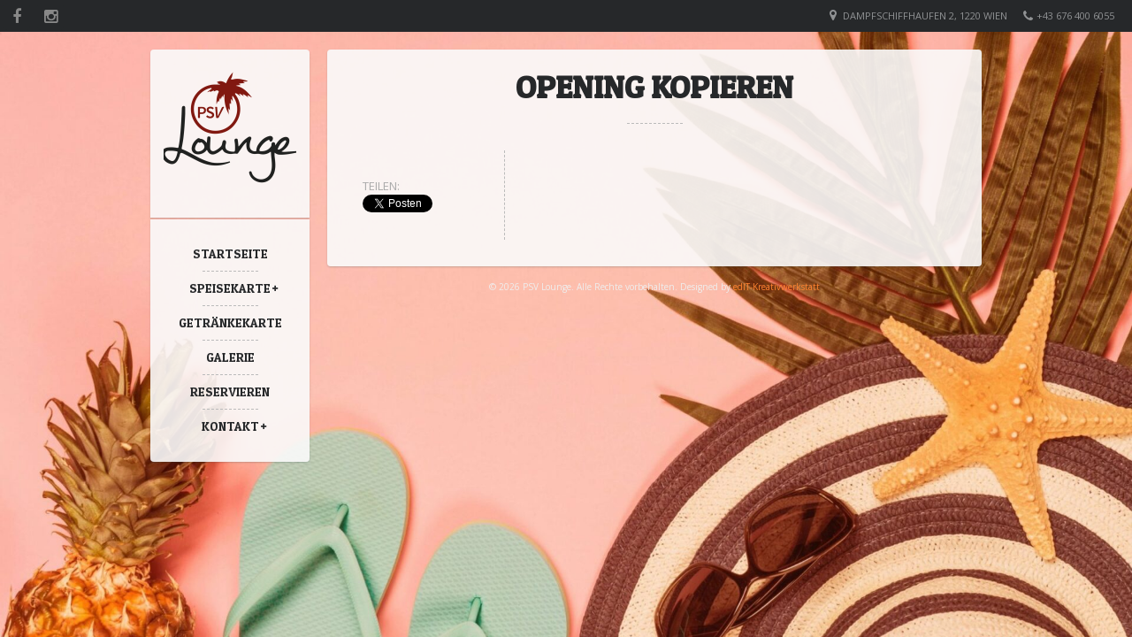

--- FILE ---
content_type: text/html; charset=UTF-8
request_url: https://psv-lounge.at/slider/opening-copy/
body_size: 8982
content:
<!DOCTYPE html>   
<!--[if IE 7 ]>    <html dir="ltr" lang="en-US" class="no-js ie7 oldie"> <![endif]-->
<!--[if IE 8 ]>    <html dir="ltr" lang="en-US" class="no-js ie8 oldie"> <![endif]-->
<!--[if (gte IE 9)|(gt IEMobile 7)|!(IEMobile)|!(IE)]><!--><html dir="ltr" xmlns="http://www.w3.org/1999/xhtml" lang="de" class="no-js"><!--<![endif]-->        
        
        
<!-- BEGIN head -->
<head>
        
        <!-- meta -->
        <meta charset="UTF-8" />

	<!-- Mobile Specific Metas -->
			<meta name="viewport" content="width=device-width, initial-scale=1, maximum-scale=1">
        
        <!-- title -->
        <title> PSV Lounge |   opening  Kopieren </title>
 
        
        <!-- Pingbacks -->
        <link rel="pingback" href="https://psv-lounge.at/xmlrpc.php" />

                          <!-- Favicon -->
                  <link rel="shortcut icon" href="https://psv-lounge.at/wp-content/uploads/2024/01/PSV-Logo-150x150-1.png" />
                           
                        
        <!-- Calls Wordpress head functions -->
        <meta name='robots' content='max-image-preview:large' />
<link rel='dns-prefetch' href='//fonts.googleapis.com' />
<link rel="alternate" type="application/rss+xml" title="PSV Lounge &raquo; Feed" href="https://psv-lounge.at/feed/" />
<link rel="alternate" type="application/rss+xml" title="PSV Lounge &raquo; Kommentar-Feed" href="https://psv-lounge.at/comments/feed/" />
<link rel="alternate" title="oEmbed (JSON)" type="application/json+oembed" href="https://psv-lounge.at/wp-json/oembed/1.0/embed?url=https%3A%2F%2Fpsv-lounge.at%2Fslider%2Fopening-copy%2F" />
<link rel="alternate" title="oEmbed (XML)" type="text/xml+oembed" href="https://psv-lounge.at/wp-json/oembed/1.0/embed?url=https%3A%2F%2Fpsv-lounge.at%2Fslider%2Fopening-copy%2F&#038;format=xml" />
<style id='wp-img-auto-sizes-contain-inline-css' type='text/css'>
img:is([sizes=auto i],[sizes^="auto," i]){contain-intrinsic-size:3000px 1500px}
/*# sourceURL=wp-img-auto-sizes-contain-inline-css */
</style>
<style id='wp-emoji-styles-inline-css' type='text/css'>

	img.wp-smiley, img.emoji {
		display: inline !important;
		border: none !important;
		box-shadow: none !important;
		height: 1em !important;
		width: 1em !important;
		margin: 0 0.07em !important;
		vertical-align: -0.1em !important;
		background: none !important;
		padding: 0 !important;
	}
/*# sourceURL=wp-emoji-styles-inline-css */
</style>
<style id='wp-block-library-inline-css' type='text/css'>
:root{--wp-block-synced-color:#7a00df;--wp-block-synced-color--rgb:122,0,223;--wp-bound-block-color:var(--wp-block-synced-color);--wp-editor-canvas-background:#ddd;--wp-admin-theme-color:#007cba;--wp-admin-theme-color--rgb:0,124,186;--wp-admin-theme-color-darker-10:#006ba1;--wp-admin-theme-color-darker-10--rgb:0,107,160.5;--wp-admin-theme-color-darker-20:#005a87;--wp-admin-theme-color-darker-20--rgb:0,90,135;--wp-admin-border-width-focus:2px}@media (min-resolution:192dpi){:root{--wp-admin-border-width-focus:1.5px}}.wp-element-button{cursor:pointer}:root .has-very-light-gray-background-color{background-color:#eee}:root .has-very-dark-gray-background-color{background-color:#313131}:root .has-very-light-gray-color{color:#eee}:root .has-very-dark-gray-color{color:#313131}:root .has-vivid-green-cyan-to-vivid-cyan-blue-gradient-background{background:linear-gradient(135deg,#00d084,#0693e3)}:root .has-purple-crush-gradient-background{background:linear-gradient(135deg,#34e2e4,#4721fb 50%,#ab1dfe)}:root .has-hazy-dawn-gradient-background{background:linear-gradient(135deg,#faaca8,#dad0ec)}:root .has-subdued-olive-gradient-background{background:linear-gradient(135deg,#fafae1,#67a671)}:root .has-atomic-cream-gradient-background{background:linear-gradient(135deg,#fdd79a,#004a59)}:root .has-nightshade-gradient-background{background:linear-gradient(135deg,#330968,#31cdcf)}:root .has-midnight-gradient-background{background:linear-gradient(135deg,#020381,#2874fc)}:root{--wp--preset--font-size--normal:16px;--wp--preset--font-size--huge:42px}.has-regular-font-size{font-size:1em}.has-larger-font-size{font-size:2.625em}.has-normal-font-size{font-size:var(--wp--preset--font-size--normal)}.has-huge-font-size{font-size:var(--wp--preset--font-size--huge)}.has-text-align-center{text-align:center}.has-text-align-left{text-align:left}.has-text-align-right{text-align:right}.has-fit-text{white-space:nowrap!important}#end-resizable-editor-section{display:none}.aligncenter{clear:both}.items-justified-left{justify-content:flex-start}.items-justified-center{justify-content:center}.items-justified-right{justify-content:flex-end}.items-justified-space-between{justify-content:space-between}.screen-reader-text{border:0;clip-path:inset(50%);height:1px;margin:-1px;overflow:hidden;padding:0;position:absolute;width:1px;word-wrap:normal!important}.screen-reader-text:focus{background-color:#ddd;clip-path:none;color:#444;display:block;font-size:1em;height:auto;left:5px;line-height:normal;padding:15px 23px 14px;text-decoration:none;top:5px;width:auto;z-index:100000}html :where(.has-border-color){border-style:solid}html :where([style*=border-top-color]){border-top-style:solid}html :where([style*=border-right-color]){border-right-style:solid}html :where([style*=border-bottom-color]){border-bottom-style:solid}html :where([style*=border-left-color]){border-left-style:solid}html :where([style*=border-width]){border-style:solid}html :where([style*=border-top-width]){border-top-style:solid}html :where([style*=border-right-width]){border-right-style:solid}html :where([style*=border-bottom-width]){border-bottom-style:solid}html :where([style*=border-left-width]){border-left-style:solid}html :where(img[class*=wp-image-]){height:auto;max-width:100%}:where(figure){margin:0 0 1em}html :where(.is-position-sticky){--wp-admin--admin-bar--position-offset:var(--wp-admin--admin-bar--height,0px)}@media screen and (max-width:600px){html :where(.is-position-sticky){--wp-admin--admin-bar--position-offset:0px}}

/*# sourceURL=wp-block-library-inline-css */
</style><style id='global-styles-inline-css' type='text/css'>
:root{--wp--preset--aspect-ratio--square: 1;--wp--preset--aspect-ratio--4-3: 4/3;--wp--preset--aspect-ratio--3-4: 3/4;--wp--preset--aspect-ratio--3-2: 3/2;--wp--preset--aspect-ratio--2-3: 2/3;--wp--preset--aspect-ratio--16-9: 16/9;--wp--preset--aspect-ratio--9-16: 9/16;--wp--preset--color--black: #000000;--wp--preset--color--cyan-bluish-gray: #abb8c3;--wp--preset--color--white: #ffffff;--wp--preset--color--pale-pink: #f78da7;--wp--preset--color--vivid-red: #cf2e2e;--wp--preset--color--luminous-vivid-orange: #ff6900;--wp--preset--color--luminous-vivid-amber: #fcb900;--wp--preset--color--light-green-cyan: #7bdcb5;--wp--preset--color--vivid-green-cyan: #00d084;--wp--preset--color--pale-cyan-blue: #8ed1fc;--wp--preset--color--vivid-cyan-blue: #0693e3;--wp--preset--color--vivid-purple: #9b51e0;--wp--preset--gradient--vivid-cyan-blue-to-vivid-purple: linear-gradient(135deg,rgb(6,147,227) 0%,rgb(155,81,224) 100%);--wp--preset--gradient--light-green-cyan-to-vivid-green-cyan: linear-gradient(135deg,rgb(122,220,180) 0%,rgb(0,208,130) 100%);--wp--preset--gradient--luminous-vivid-amber-to-luminous-vivid-orange: linear-gradient(135deg,rgb(252,185,0) 0%,rgb(255,105,0) 100%);--wp--preset--gradient--luminous-vivid-orange-to-vivid-red: linear-gradient(135deg,rgb(255,105,0) 0%,rgb(207,46,46) 100%);--wp--preset--gradient--very-light-gray-to-cyan-bluish-gray: linear-gradient(135deg,rgb(238,238,238) 0%,rgb(169,184,195) 100%);--wp--preset--gradient--cool-to-warm-spectrum: linear-gradient(135deg,rgb(74,234,220) 0%,rgb(151,120,209) 20%,rgb(207,42,186) 40%,rgb(238,44,130) 60%,rgb(251,105,98) 80%,rgb(254,248,76) 100%);--wp--preset--gradient--blush-light-purple: linear-gradient(135deg,rgb(255,206,236) 0%,rgb(152,150,240) 100%);--wp--preset--gradient--blush-bordeaux: linear-gradient(135deg,rgb(254,205,165) 0%,rgb(254,45,45) 50%,rgb(107,0,62) 100%);--wp--preset--gradient--luminous-dusk: linear-gradient(135deg,rgb(255,203,112) 0%,rgb(199,81,192) 50%,rgb(65,88,208) 100%);--wp--preset--gradient--pale-ocean: linear-gradient(135deg,rgb(255,245,203) 0%,rgb(182,227,212) 50%,rgb(51,167,181) 100%);--wp--preset--gradient--electric-grass: linear-gradient(135deg,rgb(202,248,128) 0%,rgb(113,206,126) 100%);--wp--preset--gradient--midnight: linear-gradient(135deg,rgb(2,3,129) 0%,rgb(40,116,252) 100%);--wp--preset--font-size--small: 13px;--wp--preset--font-size--medium: 20px;--wp--preset--font-size--large: 36px;--wp--preset--font-size--x-large: 42px;--wp--preset--spacing--20: 0.44rem;--wp--preset--spacing--30: 0.67rem;--wp--preset--spacing--40: 1rem;--wp--preset--spacing--50: 1.5rem;--wp--preset--spacing--60: 2.25rem;--wp--preset--spacing--70: 3.38rem;--wp--preset--spacing--80: 5.06rem;--wp--preset--shadow--natural: 6px 6px 9px rgba(0, 0, 0, 0.2);--wp--preset--shadow--deep: 12px 12px 50px rgba(0, 0, 0, 0.4);--wp--preset--shadow--sharp: 6px 6px 0px rgba(0, 0, 0, 0.2);--wp--preset--shadow--outlined: 6px 6px 0px -3px rgb(255, 255, 255), 6px 6px rgb(0, 0, 0);--wp--preset--shadow--crisp: 6px 6px 0px rgb(0, 0, 0);}:where(.is-layout-flex){gap: 0.5em;}:where(.is-layout-grid){gap: 0.5em;}body .is-layout-flex{display: flex;}.is-layout-flex{flex-wrap: wrap;align-items: center;}.is-layout-flex > :is(*, div){margin: 0;}body .is-layout-grid{display: grid;}.is-layout-grid > :is(*, div){margin: 0;}:where(.wp-block-columns.is-layout-flex){gap: 2em;}:where(.wp-block-columns.is-layout-grid){gap: 2em;}:where(.wp-block-post-template.is-layout-flex){gap: 1.25em;}:where(.wp-block-post-template.is-layout-grid){gap: 1.25em;}.has-black-color{color: var(--wp--preset--color--black) !important;}.has-cyan-bluish-gray-color{color: var(--wp--preset--color--cyan-bluish-gray) !important;}.has-white-color{color: var(--wp--preset--color--white) !important;}.has-pale-pink-color{color: var(--wp--preset--color--pale-pink) !important;}.has-vivid-red-color{color: var(--wp--preset--color--vivid-red) !important;}.has-luminous-vivid-orange-color{color: var(--wp--preset--color--luminous-vivid-orange) !important;}.has-luminous-vivid-amber-color{color: var(--wp--preset--color--luminous-vivid-amber) !important;}.has-light-green-cyan-color{color: var(--wp--preset--color--light-green-cyan) !important;}.has-vivid-green-cyan-color{color: var(--wp--preset--color--vivid-green-cyan) !important;}.has-pale-cyan-blue-color{color: var(--wp--preset--color--pale-cyan-blue) !important;}.has-vivid-cyan-blue-color{color: var(--wp--preset--color--vivid-cyan-blue) !important;}.has-vivid-purple-color{color: var(--wp--preset--color--vivid-purple) !important;}.has-black-background-color{background-color: var(--wp--preset--color--black) !important;}.has-cyan-bluish-gray-background-color{background-color: var(--wp--preset--color--cyan-bluish-gray) !important;}.has-white-background-color{background-color: var(--wp--preset--color--white) !important;}.has-pale-pink-background-color{background-color: var(--wp--preset--color--pale-pink) !important;}.has-vivid-red-background-color{background-color: var(--wp--preset--color--vivid-red) !important;}.has-luminous-vivid-orange-background-color{background-color: var(--wp--preset--color--luminous-vivid-orange) !important;}.has-luminous-vivid-amber-background-color{background-color: var(--wp--preset--color--luminous-vivid-amber) !important;}.has-light-green-cyan-background-color{background-color: var(--wp--preset--color--light-green-cyan) !important;}.has-vivid-green-cyan-background-color{background-color: var(--wp--preset--color--vivid-green-cyan) !important;}.has-pale-cyan-blue-background-color{background-color: var(--wp--preset--color--pale-cyan-blue) !important;}.has-vivid-cyan-blue-background-color{background-color: var(--wp--preset--color--vivid-cyan-blue) !important;}.has-vivid-purple-background-color{background-color: var(--wp--preset--color--vivid-purple) !important;}.has-black-border-color{border-color: var(--wp--preset--color--black) !important;}.has-cyan-bluish-gray-border-color{border-color: var(--wp--preset--color--cyan-bluish-gray) !important;}.has-white-border-color{border-color: var(--wp--preset--color--white) !important;}.has-pale-pink-border-color{border-color: var(--wp--preset--color--pale-pink) !important;}.has-vivid-red-border-color{border-color: var(--wp--preset--color--vivid-red) !important;}.has-luminous-vivid-orange-border-color{border-color: var(--wp--preset--color--luminous-vivid-orange) !important;}.has-luminous-vivid-amber-border-color{border-color: var(--wp--preset--color--luminous-vivid-amber) !important;}.has-light-green-cyan-border-color{border-color: var(--wp--preset--color--light-green-cyan) !important;}.has-vivid-green-cyan-border-color{border-color: var(--wp--preset--color--vivid-green-cyan) !important;}.has-pale-cyan-blue-border-color{border-color: var(--wp--preset--color--pale-cyan-blue) !important;}.has-vivid-cyan-blue-border-color{border-color: var(--wp--preset--color--vivid-cyan-blue) !important;}.has-vivid-purple-border-color{border-color: var(--wp--preset--color--vivid-purple) !important;}.has-vivid-cyan-blue-to-vivid-purple-gradient-background{background: var(--wp--preset--gradient--vivid-cyan-blue-to-vivid-purple) !important;}.has-light-green-cyan-to-vivid-green-cyan-gradient-background{background: var(--wp--preset--gradient--light-green-cyan-to-vivid-green-cyan) !important;}.has-luminous-vivid-amber-to-luminous-vivid-orange-gradient-background{background: var(--wp--preset--gradient--luminous-vivid-amber-to-luminous-vivid-orange) !important;}.has-luminous-vivid-orange-to-vivid-red-gradient-background{background: var(--wp--preset--gradient--luminous-vivid-orange-to-vivid-red) !important;}.has-very-light-gray-to-cyan-bluish-gray-gradient-background{background: var(--wp--preset--gradient--very-light-gray-to-cyan-bluish-gray) !important;}.has-cool-to-warm-spectrum-gradient-background{background: var(--wp--preset--gradient--cool-to-warm-spectrum) !important;}.has-blush-light-purple-gradient-background{background: var(--wp--preset--gradient--blush-light-purple) !important;}.has-blush-bordeaux-gradient-background{background: var(--wp--preset--gradient--blush-bordeaux) !important;}.has-luminous-dusk-gradient-background{background: var(--wp--preset--gradient--luminous-dusk) !important;}.has-pale-ocean-gradient-background{background: var(--wp--preset--gradient--pale-ocean) !important;}.has-electric-grass-gradient-background{background: var(--wp--preset--gradient--electric-grass) !important;}.has-midnight-gradient-background{background: var(--wp--preset--gradient--midnight) !important;}.has-small-font-size{font-size: var(--wp--preset--font-size--small) !important;}.has-medium-font-size{font-size: var(--wp--preset--font-size--medium) !important;}.has-large-font-size{font-size: var(--wp--preset--font-size--large) !important;}.has-x-large-font-size{font-size: var(--wp--preset--font-size--x-large) !important;}
/*# sourceURL=global-styles-inline-css */
</style>

<style id='classic-theme-styles-inline-css' type='text/css'>
/*! This file is auto-generated */
.wp-block-button__link{color:#fff;background-color:#32373c;border-radius:9999px;box-shadow:none;text-decoration:none;padding:calc(.667em + 2px) calc(1.333em + 2px);font-size:1.125em}.wp-block-file__button{background:#32373c;color:#fff;text-decoration:none}
/*# sourceURL=/wp-includes/css/classic-themes.min.css */
</style>
<link rel='stylesheet' id='mp-restaurant-menu-font-css' href='https://psv-lounge.at/wp-content/plugins/mp-restaurant-menu/media/css/lib/mp-restaurant-menu-font.min.css?ver=2.4.9' type='text/css' media='all' />
<link rel='stylesheet' id='mprm-style-css' href='https://psv-lounge.at/wp-content/plugins/mp-restaurant-menu/media/css/style.min.css?ver=2.4.9' type='text/css' media='all' />
<link rel='stylesheet' id='lemonchili-fonts-css' href='https://fonts.googleapis.com/css?family=Open+Sans%3A400%2C600%2C700%2C800%7CPatua+One%3A400%2C400&#038;subset=latin%2Clatin-ext&#038;ver=1.0.0' type='text/css' media='all' />
<link rel='stylesheet' id='style-css' href='https://psv-lounge.at/wp-content/themes/lemonchili/style.css?ver=6.9' type='text/css' media='all' />
<link rel='stylesheet' id='masonry-css' href='https://psv-lounge.at/wp-content/themes/lemonchili/css/masonry.css?ver=screen' type='text/css' media='all' />
<link rel='stylesheet' id='iconfont-css' href='https://psv-lounge.at/wp-content/themes/lemonchili/fonts/fontawesome/font-awesome.min.css?ver=screen' type='text/css' media='all' />
<link rel='stylesheet' id='prettyPhoto-css' href='https://psv-lounge.at/wp-content/themes/lemonchili/css/prettyPhoto.css?ver=screen' type='text/css' media='all' />
<link rel='stylesheet' id='shortcodes-css' href='https://psv-lounge.at/wp-content/themes/lemonchili/css/shortcodes.css?ver=screen' type='text/css' media='all' />
<link rel='stylesheet' id='light-css' href='https://psv-lounge.at/wp-content/themes/lemonchili/css/skins/light.css?ver=screen' type='text/css' media='all' />
<link rel='stylesheet' id='layout-css' href='https://psv-lounge.at/wp-content/themes/lemonchili/css/layout-responsive.css?ver=screen' type='text/css' media='all' />
<script type="text/javascript" src="https://psv-lounge.at/wp-includes/js/jquery/jquery.min.js?ver=3.7.1" id="jquery-core-js"></script>
<script type="text/javascript" src="https://psv-lounge.at/wp-includes/js/jquery/jquery-migrate.min.js?ver=3.4.1" id="jquery-migrate-js"></script>
<script type="text/javascript" src="https://psv-lounge.at/wp-content/themes/lemonchili/js/backstretch.js?ver=2.0.3" id="backstretch-js"></script>
<link rel="https://api.w.org/" href="https://psv-lounge.at/wp-json/" /><link rel="EditURI" type="application/rsd+xml" title="RSD" href="https://psv-lounge.at/xmlrpc.php?rsd" />
<meta name="generator" content="WordPress 6.9" />
<link rel="canonical" href="https://psv-lounge.at/slider/opening-copy/" />
<link rel='shortlink' href='https://psv-lounge.at/?p=3752' />
<link rel="icon" href="https://psv-lounge.at/wp-content/uploads/2017/04/cropped-PSV-Logo-32x32.png" sizes="32x32" />
<link rel="icon" href="https://psv-lounge.at/wp-content/uploads/2017/04/cropped-PSV-Logo-192x192.png" sizes="192x192" />
<link rel="apple-touch-icon" href="https://psv-lounge.at/wp-content/uploads/2017/04/cropped-PSV-Logo-180x180.png" />
<meta name="msapplication-TileImage" content="https://psv-lounge.at/wp-content/uploads/2017/04/cropped-PSV-Logo-270x270.png" />

        <style type="text/css">

                /* RETINA IMAGES */
                
						@media 
						(-webkit-min-device-pixel-ratio: 2), 
						(min-resolution: 192dpi) { 
                
                
                                        
                
                }

        </style>
        
        
        <style type="text/css">
                
        .sf-menu li a:hover,
        .sf-menu a:focus,
        .sf-menu a:hover,
        .sf-menu a:active,
        .sf-menu ul a:hover,
        .sfHover a, li.sfHover a,
        .sf-menu li.selected a,
        .sf-menu li.current-cat a,
        .sf-menu li.current-cat-parent a,
        .sf-menu li.current_page_item a,
        .current-menu-parent a.sf-with-ul {
                background-color: #26282A;
        }

        .sf-menu li li {
                background-color: #26282A;
        } 
   
                
                #top-bar {
                        font-size: 11px;
                        }
                        
                 
                #top-bar i {
                        font-size: 14px;
                        }
  
                
                #topinfo,
                #topinfo a,
                #topinfo a:link,
                #topinfo a:visited {
                        color: #909294;
                        }
                        
                        #bg-image {
                        background-repeat: no-repeat;
                        background-attachment:fixed;
                        background-position: center top;
                        -webkit-background-size: cover;
                        -moz-background-size: cover;
                        -o-background-size: cover;
                        background-size: cover;          
                        filter: progid:DXImageTransform.Microsoft.AlphaImageLoader(src='.myBackground.jpg', sizingMethod='scale');
                        -ms-filter: "progid:DXImageTransform.Microsoft.AlphaImageLoader(src='myBackground.jpg', sizingMethod='scale')";
                        max-width: 100%;
                        max-height: 100 %;
                        }                
                #left #social,
        #logo,
        #search-left,
        #topnavi,
        #navi-icon,
        #content,
        #slide-bg
        {        
                box-shadow: 0 1px 2px rgba(30, 70, 70, 0.23);
                }
                #logo{
                -moz-border-radius: 4px 4px 0 0;
                border-radius: 4px 4px 0 0;
                -webkit-border-radius: 4px 4px 0 0;
                }
                
        #social {
                -moz-border-radius: 0 0 4px 4px;
                border-radius: 0 0 4px 4px;
                -webkit-border-radius: 0 0 4px 4px;
                }
                
        #content,
        #slide-bg {  
                -moz-border-radius: 4px;
                -webkit-border-radius: 4px;
                border-radius: 4px;
                }
                    
                
                        
                        #topnavi {
                                border-radius: 0 0 4px 4px;
                        }
                                
                        #search-left {
                                border-radius: 0 0 0 4px;
                        }
                        @media only screen and (min-width: 768px) and (max-width: 9999px) {
                
                        }
                #copyright
                 {
                 color: #eeeeee;
                 }
                a, 
        a:active,
        a:visited,
        h1 a:hover, h1 a:active,
        h2 a:hover, h2 a:active,
        h3 a:hover, h3 a:active,
        h4 a:hover, h4 a:active,
        h5 a:hover, h5 a:active,
        h6 a:hover, h6 a:active,
        #footer-widget-area a:hover,
        #footer-widget-area a:active,
        
        #topinfo a:hover,
        #topinfo a:active,
        
        .sf-menu ul li a:hover,
        
        #topnavi .sbOptions a:hover,
        #topnavi .sbOptions a:focus,
        #topnavi .sbOptions a.sbFocus,
        
        .tags a:hover,
        .comment-nr a:hover,
        ul.single-postinfo li a:hover,
        
        li.author a:hover
                {
                color: #BC5727;
                }
        
        
        .button1,
        .buttonS,
        .highlight1,
        .highlight2,
        ul.tabs li a,
        .pagination_main a:hover,
        .pagination_main .current,
        span.page-numbers,
        a.page-numbers:hover,
        li.comment .reply,
        #submit,
        .moretext,
        .gallery-resize-icon
                {
                background-color: #BC5727;
                }
                   
        a:hover.nivo-nextNav,
        a:hover.nivo-prevNav,
        .nivo-caption p
                {
                background-color: #BC5727;
                }         
        
        .nivo-caption p
                {
                box-shadow: 10px 0 0 #BC5727, -11px 0 0 #BC5727;
                }  
        
        .sticky {
                border-bottom: 6px solid #BC5727;
                border-top: 6px solid #BC5727;
                }
        
                a, 
        a:active,
        a:visited,
        h1 a:hover, h1 a:active,
        h2 a:hover, h2 a:active,
        h3 a:hover, h3 a:active,
        h4 a:hover, h4 a:active,
        h5 a:hover, h5 a:active,
        h6 a:hover, h6 a:active,
        #footer-widget-area a:hover,
        #footer-widget-area a:active,
        
        #topinfo a:hover,
        #topinfo a:active,
        
        .sf-menu ul li a:hover,
        
        #topnavi .sbOptions a:hover,
        #topnavi .sbOptions a:focus,
        #topnavi .sbOptions a.sbFocus,
        
        .tags a:hover,
        .comment-nr a:hover,
        ul.single-postinfo li a:hover,
        
        li.author a:hover
                {
                color: #ff8330;
                }
        
        .button1,
        .buttonS,
        .highlight1,
        .highlight2,
        ul.tabs li a,
        .pagination_main a:hover,
        .pagination_main .current,
        span.page-numbers,
        a.page-numbers:hover,
        li.comment .reply,
        #submit,
        .moretext,
        .gallery-resize-icon
                {
                background-color: #ff8330;
                }           
        
        a:hover.nivo-nextNav,
        a:hover.nivo-prevNav,
        .nivo-caption p
                {
                background-color: #ff8330 !important;
                }           
        
        .nivo-caption p
                {
                box-shadow: 10px 0 0 #ff8330, -10px 0 0 #ff8330;  
                }
                
                a:hover {
                color: #B07D5B;
                }
        
        .button1:hover,
        .buttonS:hover,
        .moretext:hover,
        li.comment .reply:hover,
        #submit:hover {
                background-color: #B07D5B;
                }
                h1, h2, h3, h4, h5, h6,
        .sf-menu a,
        .sf-menu li li a,
        #navi-icon, 
        .dropcap,
        .nivo-caption,
        .button1,
        .buttonS,
        span.reply,
        h3#reply-title,
        li.comment cite,
        .moretext,
        .events1col .event-date
                 {
                 font-family: "Patua One" , "Helvetica Neue", Arial, "sans-serif";
                 }
                .sf-menu a,
        #navi-icon, 
        .events1col .event-date,
        h6.menu-title,
        h6.menu-title2,
        h3.widgettitle,
        .date-h,
        .moretext,
        #search-button,
        .reply,
        #submit,
        h3#reply-title,
        li.comment cite,
        h1.title,
        h1.pagetitle,
        h1.team-title,
        #content h3.widgettitle,
        .nivo-caption,
        h1.menu-cat,
        h1.event-title,
        h1.event-title-w,
        h1.gg-gallery-title,
        h4.eventsmonth, 
        h6
                {
                text-transform: uppercase;
                }         
                h1, h2, h3, h4, h5, h6,
        #navi-icon, 
        .dropcap,
        .nivo-caption,
        .nivo-caption p,
        .sf-menu a,
        .sf-menu li li a,
        
        .button1,
        .buttonS,
        span.reply,
        .moretext,
        h3#reply-title,
        
        .events1col .event-date,
        h6.menu-title,
        h6.menu-title2,
        h1.gg-gallery-title,
        h3.widgettitle,
        .date-h,
        h1.title,
        h1.pagetitle,
        #content h3.widgettitle,
        h1.menu-cat,
        h1.event-title,
        h1.event-title-w {
                font-weight: 1200;
                }
        .single-left .pretty-date,
ul.single-postinfo,
.widget-post-info {
    display: none;
}
.rfbp-heading{
display:none;
}

        </style>
        
        <style type="text/css">
        
        /** CUSTOM STYLES RESPONSIVE (THEME OPTIONS PANEL) **/

        
        </style>
        
                

</head><!-- END head -->


<!-- BEGIN body -->
<body class="wp-singular slider-template-default single single-slider postid-3752 wp-theme-lemonchili mprm-test-mode mprm-page">




<div id="top-bar">

                    
        
         <div id="social">
                        <ul id="socialicons">
                                 <li class="fb"> <a href="https://www.facebook.com/PSVLounge/" target="_blank" > <i class="fa fa-facebook"></i> </a> </li>                        
                                 <li class="instagram"> <a href="https://www.instagram.com/psvlounge/" target="_blank" > <i class="fa fa-instagram"></i> </a> </li>                        
                                                        </ul>
                </div><!-- .social-->
         
        <div id="topinfo">     
                <ul>
                                                        <li><i class="fa fa-phone"></i>+43 676 400 6055 </li>
                        
                        
                        <li><i class="fa fa-map-marker"></i>
                                <a class="location" href="https://goo.gl/maps/b4LABLpG4jQ2" target="_blank"> Dampfschiffhaufen 2, 1220 Wien </a> 
                        </li>
                        
                </ul>                        
        </div>
        
</div>





<div id="bg-image">

<div id="wrapper">

        <div id="left">
                
                <div id="logo" class="logo-regular">
                        <a href="https://psv-lounge.at" > <img class="logoimage" alt="PSV Lounge" src="https://psv-lounge.at/wp-content/uploads/2024/01/PSV-Logo-150x150-1.png"     /> </a>
                </div> <!-- #logo-->
                

                <div id="topnavi">
                <div class="menu-mymenu-container"><ul id="menu-mymenu" class="sf-menu sf-vertical regular-menu"><li id="menu-item-3063" class="menu-item menu-item-type-custom menu-item-object-custom menu-item-home menu-item-3063"><a href="https://psv-lounge.at">Startseite</a></li>
<li id="menu-item-5287" class="menu-item menu-item-type-post_type menu-item-object-page menu-item-has-children menu-item-5287"><a href="https://psv-lounge.at/speisen2020/">Speisekarte</a>
<ul class="sub-menu">
	<li id="menu-item-5411" class="menu-item menu-item-type-post_type menu-item-object-page menu-item-5411"><a href="https://psv-lounge.at/beach-barkarte/">Beach-Barkarte</a></li>
	<li id="menu-item-5405" class="menu-item menu-item-type-post_type menu-item-object-page menu-item-5405"><a href="https://psv-lounge.at/wochenkarte/">Mittagsteller</a></li>
	<li id="menu-item-5414" class="menu-item menu-item-type-post_type menu-item-object-page menu-item-5414"><a href="https://psv-lounge.at/saisonkarte/">Saisonkarte</a></li>
</ul>
</li>
<li id="menu-item-5408" class="menu-item menu-item-type-post_type menu-item-object-page menu-item-5408"><a href="https://psv-lounge.at/getraenkekarte/">Getränkekarte</a></li>
<li id="menu-item-3069" class="menu-item menu-item-type-post_type menu-item-object-page menu-item-3069"><a href="https://psv-lounge.at/gallery/">Galerie</a></li>
<li id="menu-item-4721" class="menu-item menu-item-type-post_type menu-item-object-page menu-item-4721"><a href="https://psv-lounge.at/reservieren/">Reservieren</a></li>
<li id="menu-item-3068" class="menu-item menu-item-type-post_type menu-item-object-page menu-item-has-children menu-item-3068"><a href="https://psv-lounge.at/contact/">Kontakt</a>
<ul class="sub-menu">
	<li id="menu-item-3367" class="menu-item menu-item-type-post_type menu-item-object-page menu-item-3367"><a href="https://psv-lounge.at/impressum/">IMPRESSUM</a></li>
	<li id="menu-item-3366" class="menu-item menu-item-type-post_type menu-item-object-page menu-item-3366"><a href="https://psv-lounge.at/datenschutz/">DATENSCHUTZ</a></li>
</ul>
</li>
</ul></div>                       
        
                                        <select id="menu-main-menu" class="sf-menu responsive-menu">
                                                                        <option value="https://psv-lounge.at" class="">Startseite</option>
                                                                        <option value="https://psv-lounge.at/speisen2020/" class="">Speisekarte</option>
                                                                        <option value="https://psv-lounge.at/beach-barkarte/" class="">Beach-Barkarte</option>
                                                                        <option value="https://psv-lounge.at/wochenkarte/" class="">Mittagsteller</option>
                                                                        <option value="https://psv-lounge.at/saisonkarte/" class="">Saisonkarte</option>
                                                                        <option value="https://psv-lounge.at/getraenkekarte/" class="">Getränkekarte</option>
                                                                        <option value="https://psv-lounge.at/gallery/" class="">Galerie</option>
                                                                        <option value="https://psv-lounge.at/reservieren/" class="">Reservieren</option>
                                                                        <option value="https://psv-lounge.at/contact/" class="">Kontakt</option>
                                                                        <option value="https://psv-lounge.at/impressum/" class="">IMPRESSUM</option>
                                                                        <option value="https://psv-lounge.at/datenschutz/" class="">DATENSCHUTZ</option>
                                                        </select>
                        <div id="navi-icon"><i class="fa fa-bars"></i>MENÜ</div>
                        
                </div><!-- #topnavi -->
                
                <div class="clear"></div>

                
                                  

        </div> <!-- .left-->
        
        <div id="contentwrap">   
        
		
        	<div id="content">                          
                <div id="post-3752" class="box-nm post-3752 slider type-slider status-publish hentry">
                        
                        <h1 class="pagetitle text-center"> opening  Kopieren </h1>
                                                
			<!-- Start the Loop. -->
			
                        <div class="single-entry">
                        
                                <div class="single-left">
                                                
                                        <div class="pretty-date">
                                      
                                                <div class="pretty-day">11</div>
                                                         
                                                <div class="pretty-date-right">
                                                        <div class="pretty-date-top">
                                                                Mai                                                        </div>
                                                        <div class="pretty-date-bottom">
                                                                <div class="pretty-weekday"> 2020 </div>
                                                        </div>
                                                </div>
                                                
                                        </div>
                                        
                                        
                                        <ul class="single-postinfo">
        
                                                
                                                
                                                <li class="categories">
                                                        <i class="fa fa-folder"></i>
                                                        posted in:                                                 </li> <!-- .tags -->   
                                                 
                                                
        
                                                                                                         
              
                                        </ul>
                                        
                                        <ul class="share">
                                                
                                                <li class="sharetitle">TEILEN:</li>
                                                
                                                <li class="tweet-button">               
                                                        <a href="https://twitter.com/share" class="twitter-share-button" data-count="none">Tweet</a>
                                                        <script>!function(d,s,id){var js,fjs=d.getElementsByTagName(s)[0],p=/^http:/.test(d.location)?'http':'https';if(!d.getElementById(id)){js=d.createElement(s);js.id=id;js.src=p+'://platform.twitter.com/widgets.js';fjs.parentNode.insertBefore(js,fjs);}}(document, 'script', 'twitter-wjs');</script>  
                                           
                                                </li>                                                 
                                                
                                                <li class="fb-button">
                                                <!--[if IE]>
                                                <iframe class="fb-like" src="http://www.facebook.com/plugins/like.php?href=https%3A%2F%2Fpsv-lounge.at%2Fslider%2Fopening-copy%2F%2F&amp;layout=button_count&amp;show_faces=false&amp;width=300&amp;action=like&amp;font&amp;colorscheme=light&amp;height=21&amp;locale=en_US" scrolling="no" frameborder="0" style="border-style:none; overflow:hidden; width:47px; height:21px;" allowTransparency="true">
                                                </iframe>
                                                <![endif]-->
                                                <!--[if !IE]>-->                        
                                                 
                                                <iframe class="fb-like" src="http://www.facebook.com/plugins/like.php?href=https%3A%2F%2Fpsv-lounge.at%2Fslider%2Fopening-copy%2F%2F&amp;layout=button_count&amp;show_faces=false&amp;width=300&amp;action=like&amp;font&amp;colorscheme=light&amp;height=21&amp;locale=en_US" style="border-style:none; overflow:hidden; width:45px; height:21px;">
                                                </iframe>
                                                 
                                                <!--<![endif]-->   
                                                </li>                                                                
                                                
                                        </ul>
                                
                                </div>       		
                                
                                <div class="single-right">
                                        
                                        <div class="thumbnail">
                                                                                        </div> <!-- .tnail -->
                                
                                        <div class="justify"> 
                                                                                        </div>
                                        
                                </div>                                
                                
                        </div> 
     
                        <div class="clear"> </div>
                        
                        <div class="single-post-pagination"> 
                                                        </div>
                        
                                
                        
                </div><!-- .box-nm-->

                </div><!-- #content-->                          
                        
                <div id="copyright">
                        <div id="copyright-text" class="small">
                        &copy;
                        2026                        
                        PSV Lounge. Alle Rechte vorbehalten.
Designed by <a href="http://www.edit-kreativwerkstatt.at">edIT-Kreativwerkstatt</a>
                           
                        
                        </div>
                </div><!-- #copyright -->  
	
        </div><!-- #contentwrap-->        

</div><!-- #wrapper -->

</div><!-- #bg-image -->

       <script type="text/javascript">jQuery.backstretch("https://psv-lounge.at/wp-content/uploads/2024/01/summer-flat-lay-background-on-pink-GTSP6N411-e1553597801795.jpg");</script>

<script type="speculationrules">
{"prefetch":[{"source":"document","where":{"and":[{"href_matches":"/*"},{"not":{"href_matches":["/wp-*.php","/wp-admin/*","/wp-content/uploads/*","/wp-content/*","/wp-content/plugins/*","/wp-content/themes/lemonchili/*","/*\\?(.+)"]}},{"not":{"selector_matches":"a[rel~=\"nofollow\"]"}},{"not":{"selector_matches":".no-prefetch, .no-prefetch a"}}]},"eagerness":"conservative"}]}
</script>
<script type="text/javascript" src="https://psv-lounge.at/wp-includes/js/underscore.min.js?ver=1.13.7" id="underscore-js"></script>
<script type="text/javascript" id="wp-util-js-extra">
/* <![CDATA[ */
var _wpUtilSettings = {"ajax":{"url":"/wp-admin/admin-ajax.php"}};
//# sourceURL=wp-util-js-extra
/* ]]> */
</script>
<script type="text/javascript" src="https://psv-lounge.at/wp-includes/js/wp-util.min.js?ver=6.9" id="wp-util-js"></script>
<script type="text/javascript" src="https://psv-lounge.at/wp-includes/js/jquery/ui/core.min.js?ver=1.13.3" id="jquery-ui-core-js"></script>
<script type="text/javascript" src="https://psv-lounge.at/wp-includes/js/jquery/ui/tabs.min.js?ver=1.13.3" id="jquery-ui-tabs-js"></script>
<script type="text/javascript" src="https://psv-lounge.at/wp-includes/js/imagesloaded.min.js?ver=5.0.0" id="imagesloaded-js"></script>
<script type="text/javascript" src="https://psv-lounge.at/wp-includes/js/masonry.min.js?ver=4.2.2" id="masonry-js"></script>
<script type="text/javascript" src="https://psv-lounge.at/wp-content/themes/lemonchili/js/superfish.js?ver=1.4.8" id="superfish-js"></script>
<script type="text/javascript" src="https://psv-lounge.at/wp-content/themes/lemonchili/js/modernizr-transitions.js?ver=1.7" id="modernizr-transitions-js"></script>
<script type="text/javascript" src="https://psv-lounge.at/wp-includes/js/hoverIntent.min.js?ver=1.10.2" id="hoverIntent-js"></script>
<script type="text/javascript" src="https://psv-lounge.at/wp-content/themes/lemonchili/js/jquery.selectbox.js?ver=0.2" id="selectbox-js"></script>
<script type="text/javascript" src="https://psv-lounge.at/wp-content/themes/lemonchili/js/prettyPhoto.js?ver=3.1.6" id="prettyPhoto-js"></script>
<script type="text/javascript" src="https://psv-lounge.at/wp-content/themes/lemonchili/js/fitVids.js?ver=1.0" id="fitVids-js"></script>
<script type="text/javascript" src="https://psv-lounge.at/wp-content/themes/lemonchili/js/scripts.js?ver=%20" id="scripts-js"></script>
<script type="text/javascript" src="https://psv-lounge.at/wp-content/themes/lemonchili/js/nivoSlider.js?ver=3.2" id="nivoSlider-js"></script>
<script id="wp-emoji-settings" type="application/json">
{"baseUrl":"https://s.w.org/images/core/emoji/17.0.2/72x72/","ext":".png","svgUrl":"https://s.w.org/images/core/emoji/17.0.2/svg/","svgExt":".svg","source":{"concatemoji":"https://psv-lounge.at/wp-includes/js/wp-emoji-release.min.js?ver=6.9"}}
</script>
<script type="module">
/* <![CDATA[ */
/*! This file is auto-generated */
const a=JSON.parse(document.getElementById("wp-emoji-settings").textContent),o=(window._wpemojiSettings=a,"wpEmojiSettingsSupports"),s=["flag","emoji"];function i(e){try{var t={supportTests:e,timestamp:(new Date).valueOf()};sessionStorage.setItem(o,JSON.stringify(t))}catch(e){}}function c(e,t,n){e.clearRect(0,0,e.canvas.width,e.canvas.height),e.fillText(t,0,0);t=new Uint32Array(e.getImageData(0,0,e.canvas.width,e.canvas.height).data);e.clearRect(0,0,e.canvas.width,e.canvas.height),e.fillText(n,0,0);const a=new Uint32Array(e.getImageData(0,0,e.canvas.width,e.canvas.height).data);return t.every((e,t)=>e===a[t])}function p(e,t){e.clearRect(0,0,e.canvas.width,e.canvas.height),e.fillText(t,0,0);var n=e.getImageData(16,16,1,1);for(let e=0;e<n.data.length;e++)if(0!==n.data[e])return!1;return!0}function u(e,t,n,a){switch(t){case"flag":return n(e,"\ud83c\udff3\ufe0f\u200d\u26a7\ufe0f","\ud83c\udff3\ufe0f\u200b\u26a7\ufe0f")?!1:!n(e,"\ud83c\udde8\ud83c\uddf6","\ud83c\udde8\u200b\ud83c\uddf6")&&!n(e,"\ud83c\udff4\udb40\udc67\udb40\udc62\udb40\udc65\udb40\udc6e\udb40\udc67\udb40\udc7f","\ud83c\udff4\u200b\udb40\udc67\u200b\udb40\udc62\u200b\udb40\udc65\u200b\udb40\udc6e\u200b\udb40\udc67\u200b\udb40\udc7f");case"emoji":return!a(e,"\ud83e\u1fac8")}return!1}function f(e,t,n,a){let r;const o=(r="undefined"!=typeof WorkerGlobalScope&&self instanceof WorkerGlobalScope?new OffscreenCanvas(300,150):document.createElement("canvas")).getContext("2d",{willReadFrequently:!0}),s=(o.textBaseline="top",o.font="600 32px Arial",{});return e.forEach(e=>{s[e]=t(o,e,n,a)}),s}function r(e){var t=document.createElement("script");t.src=e,t.defer=!0,document.head.appendChild(t)}a.supports={everything:!0,everythingExceptFlag:!0},new Promise(t=>{let n=function(){try{var e=JSON.parse(sessionStorage.getItem(o));if("object"==typeof e&&"number"==typeof e.timestamp&&(new Date).valueOf()<e.timestamp+604800&&"object"==typeof e.supportTests)return e.supportTests}catch(e){}return null}();if(!n){if("undefined"!=typeof Worker&&"undefined"!=typeof OffscreenCanvas&&"undefined"!=typeof URL&&URL.createObjectURL&&"undefined"!=typeof Blob)try{var e="postMessage("+f.toString()+"("+[JSON.stringify(s),u.toString(),c.toString(),p.toString()].join(",")+"));",a=new Blob([e],{type:"text/javascript"});const r=new Worker(URL.createObjectURL(a),{name:"wpTestEmojiSupports"});return void(r.onmessage=e=>{i(n=e.data),r.terminate(),t(n)})}catch(e){}i(n=f(s,u,c,p))}t(n)}).then(e=>{for(const n in e)a.supports[n]=e[n],a.supports.everything=a.supports.everything&&a.supports[n],"flag"!==n&&(a.supports.everythingExceptFlag=a.supports.everythingExceptFlag&&a.supports[n]);var t;a.supports.everythingExceptFlag=a.supports.everythingExceptFlag&&!a.supports.flag,a.supports.everything||((t=a.source||{}).concatemoji?r(t.concatemoji):t.wpemoji&&t.twemoji&&(r(t.twemoji),r(t.wpemoji)))});
//# sourceURL=https://psv-lounge.at/wp-includes/js/wp-emoji-loader.min.js
/* ]]> */
</script>

</body>

</html>